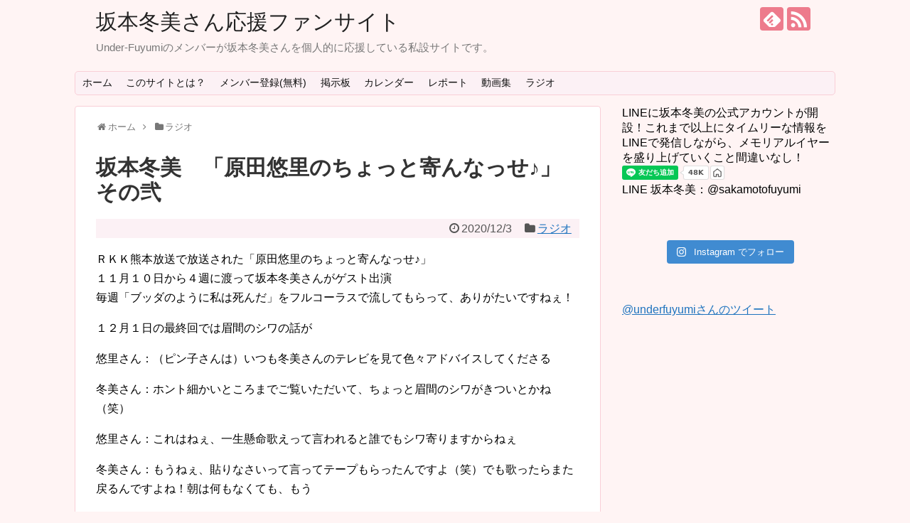

--- FILE ---
content_type: text/html; charset=UTF-8
request_url: https://u-fuyumi.net/fuyumi/67538
body_size: 15333
content:
<!DOCTYPE html>
<html lang="ja">
<head>
<meta charset="UTF-8">
  <meta name="viewport" content="width=1280, maximum-scale=1, user-scalable=yes">
<link rel="alternate" type="application/rss+xml" title="坂本冬美さん応援ファンサイト RSS Feed" href="https://u-fuyumi.net/feed"/>
<link rel="pingback" href="https://u-fuyumi.net/xmlrpc.php"/>
<meta name="description" content="ＲＫＫ熊本放送で放送された「原田悠里のちょっと寄んなっせ♪」１１月１０日から４週に渡って坂本冬美さんがゲスト出演毎週「ブッダのように私は死んだ」をフルコーラスで流してもらって、ありがたいですねぇ！１２月１日の最終回では眉間のシワの話が悠里さん：（ピン子さんは）いつも冬美さんのテレビを見て色々アドバイスしてくださる冬美さん：ホント細かいところまでご覧いただいて、ちょっと眉間のシワがきついとかね（笑）悠里さん：これはねぇ、一生懸命歌えって言われると誰でもシワ寄りますからねぇ冬美さ.."/>
<meta name="keywords" content="ラジオ"/>
<!-- OGP -->
<meta property="og:type" content="article">
<meta property="og:description" content="ＲＫＫ熊本放送で放送された「原田悠里のちょっと寄んなっせ♪」１１月１０日から４週に渡って坂本冬美さんがゲスト出演毎週「ブッダのように私は死んだ」をフルコーラスで流してもらって、ありがたいですねぇ！１２月１日の最終回では眉間のシワの話が悠里さん：（ピン子さんは）いつも冬美さんのテレビを見て色々アドバイスしてくださる冬美さん：ホント細かいところまでご覧いただいて、ちょっと眉間のシワがきついとかね（笑）悠里さん：これはねぇ、一生懸命歌えって言われると誰でもシワ寄りますからねぇ冬美さ..">
<meta property="og:title" content="坂本冬美　「原田悠里のちょっと寄んなっせ♪」その弐">
<meta property="og:url" content="https://u-fuyumi.net/fuyumi/67538">
<meta property="og:image" content="https://userdisk.webry.biglobe.ne.jp/002/651/23/N000/000/000/160698457761010538936-thumbnail2.jpg">
<meta property="og:site_name" content="坂本冬美さん応援ファンサイト">
<meta property="og:locale" content="ja_JP">
<!-- /OGP -->
<!-- Twitter Card -->
<meta name="twitter:card" content="summary">
<meta name="twitter:description" content="ＲＫＫ熊本放送で放送された「原田悠里のちょっと寄んなっせ♪」１１月１０日から４週に渡って坂本冬美さんがゲスト出演毎週「ブッダのように私は死んだ」をフルコーラスで流してもらって、ありがたいですねぇ！１２月１日の最終回では眉間のシワの話が悠里さん：（ピン子さんは）いつも冬美さんのテレビを見て色々アドバイスしてくださる冬美さん：ホント細かいところまでご覧いただいて、ちょっと眉間のシワがきついとかね（笑）悠里さん：これはねぇ、一生懸命歌えって言われると誰でもシワ寄りますからねぇ冬美さ..">
<meta name="twitter:title" content="坂本冬美　「原田悠里のちょっと寄んなっせ♪」その弐">
<meta name="twitter:url" content="https://u-fuyumi.net/fuyumi/67538">
<meta name="twitter:image" content="https://userdisk.webry.biglobe.ne.jp/002/651/23/N000/000/000/160698457761010538936-thumbnail2.jpg">
<meta name="twitter:domain" content="u-fuyumi.net">
<!-- /Twitter Card -->

<title>坂本冬美　「原田悠里のちょっと寄んなっせ♪」その弐</title>
<meta name='robots' content='max-image-preview:large'/>
<link rel="alternate" type="application/rss+xml" title="坂本冬美さん応援ファンサイト &raquo; フィード" href="https://u-fuyumi.net/feed"/>
<link rel="alternate" type="application/rss+xml" title="坂本冬美さん応援ファンサイト &raquo; コメントフィード" href="https://u-fuyumi.net/comments/feed"/>
<script type="text/javascript">window._wpemojiSettings={"baseUrl":"https:\/\/s.w.org\/images\/core\/emoji\/14.0.0\/72x72\/","ext":".png","svgUrl":"https:\/\/s.w.org\/images\/core\/emoji\/14.0.0\/svg\/","svgExt":".svg","source":{"concatemoji":"https:\/\/u-fuyumi.net\/wp-includes\/js\/wp-emoji-release.min.js?ver=6.1.9"}};!function(e,a,t){var n,r,o,i=a.createElement("canvas"),p=i.getContext&&i.getContext("2d");function s(e,t){var a=String.fromCharCode,e=(p.clearRect(0,0,i.width,i.height),p.fillText(a.apply(this,e),0,0),i.toDataURL());return p.clearRect(0,0,i.width,i.height),p.fillText(a.apply(this,t),0,0),e===i.toDataURL()}function c(e){var t=a.createElement("script");t.src=e,t.defer=t.type="text/javascript",a.getElementsByTagName("head")[0].appendChild(t)}for(o=Array("flag","emoji"),t.supports={everything:!0,everythingExceptFlag:!0},r=0;r<o.length;r++)t.supports[o[r]]=function(e){if(p&&p.fillText)switch(p.textBaseline="top",p.font="600 32px Arial",e){case"flag":return s([127987,65039,8205,9895,65039],[127987,65039,8203,9895,65039])?!1:!s([55356,56826,55356,56819],[55356,56826,8203,55356,56819])&&!s([55356,57332,56128,56423,56128,56418,56128,56421,56128,56430,56128,56423,56128,56447],[55356,57332,8203,56128,56423,8203,56128,56418,8203,56128,56421,8203,56128,56430,8203,56128,56423,8203,56128,56447]);case"emoji":return!s([129777,127995,8205,129778,127999],[129777,127995,8203,129778,127999])}return!1}(o[r]),t.supports.everything=t.supports.everything&&t.supports[o[r]],"flag"!==o[r]&&(t.supports.everythingExceptFlag=t.supports.everythingExceptFlag&&t.supports[o[r]]);t.supports.everythingExceptFlag=t.supports.everythingExceptFlag&&!t.supports.flag,t.DOMReady=!1,t.readyCallback=function(){t.DOMReady=!0},t.supports.everything||(n=function(){t.readyCallback()},a.addEventListener?(a.addEventListener("DOMContentLoaded",n,!1),e.addEventListener("load",n,!1)):(e.attachEvent("onload",n),a.attachEvent("onreadystatechange",function(){"complete"===a.readyState&&t.readyCallback()})),(e=t.source||{}).concatemoji?c(e.concatemoji):e.wpemoji&&e.twemoji&&(c(e.twemoji),c(e.wpemoji)))}(window,document,window._wpemojiSettings);</script>
<style type="text/css">img.wp-smiley,img.emoji{display:inline!important;border:none!important;box-shadow:none!important;height:1em!important;width:1em!important;margin:0 .07em!important;vertical-align:-.1em!important;background:none!important;padding:0!important}</style>
	<link rel='stylesheet' id='ai1ec_style-css' href='//u-fuyumi.net/?ai1ec_render_css=1768816213&#038;ver=3.0.0' type='text/css' media='all'/>
<link rel='stylesheet' id='simplicity-style-css' href='https://u-fuyumi.net/wp-content/themes/simplicity2/style.css?ver=6.1.9&#038;fver=20190423084900' type='text/css' media='all'/>
<link rel='stylesheet' id='responsive-style-css' href='https://u-fuyumi.net/wp-content/themes/simplicity2/css/responsive-pc.css?ver=6.1.9&#038;fver=20190423084900' type='text/css' media='all'/>
<link rel='stylesheet' id='skin-style-css' href='https://u-fuyumi.net/wp-content/themes/simplicity2/skins/sakura/style.css?ver=6.1.9&#038;fver=20190423084900' type='text/css' media='all'/>
<link rel='stylesheet' id='font-awesome-style-css' href='https://u-fuyumi.net/wp-content/themes/simplicity2/webfonts/css/font-awesome.min.css?ver=6.1.9&#038;fver=20190423084900' type='text/css' media='all'/>
<link rel='stylesheet' id='icomoon-style-css' href='https://u-fuyumi.net/wp-content/themes/simplicity2/webfonts/icomoon/style.css?ver=6.1.9&#038;fver=20190423084900' type='text/css' media='all'/>
<link rel='stylesheet' id='extension-style-css' href='https://u-fuyumi.net/wp-content/themes/simplicity2/css/extension.css?ver=6.1.9&#038;fver=20190423084900' type='text/css' media='all'/>
<style id='extension-style-inline-css' type='text/css'>a{color:#1e73be}@media screen and (max-width:639px){.article br{display:block}}</style>
<link rel='stylesheet' id='print-style-css' href='https://u-fuyumi.net/wp-content/themes/simplicity2/css/print.css?ver=6.1.9&#038;fver=20190423084900' type='text/css' media='print'/>
<link rel='stylesheet' id='sns-twitter-type-style-css' href='https://u-fuyumi.net/wp-content/themes/simplicity2/css/sns-twitter-type.css?ver=6.1.9&#038;fver=20190423084900' type='text/css' media='all'/>
<link rel='stylesheet' id='sbi_styles-css' href='https://u-fuyumi.net/wp-content/plugins/instagram-feed/css/sbi-styles.min.css?ver=6.1.1&#038;fver=20230130063701' type='text/css' media='all'/>
<link rel='stylesheet' id='wp-block-library-css' href='https://u-fuyumi.net/wp-includes/css/dist/block-library/style.min.css?ver=6.1.9' type='text/css' media='all'/>
<link rel='stylesheet' id='classic-theme-styles-css' href='https://u-fuyumi.net/wp-includes/css/classic-themes.min.css?ver=1' type='text/css' media='all'/>
<style id='global-styles-inline-css' type='text/css'>body{--wp--preset--color--black:#000;--wp--preset--color--cyan-bluish-gray:#abb8c3;--wp--preset--color--white:#fff;--wp--preset--color--pale-pink:#f78da7;--wp--preset--color--vivid-red:#cf2e2e;--wp--preset--color--luminous-vivid-orange:#ff6900;--wp--preset--color--luminous-vivid-amber:#fcb900;--wp--preset--color--light-green-cyan:#7bdcb5;--wp--preset--color--vivid-green-cyan:#00d084;--wp--preset--color--pale-cyan-blue:#8ed1fc;--wp--preset--color--vivid-cyan-blue:#0693e3;--wp--preset--color--vivid-purple:#9b51e0;--wp--preset--gradient--vivid-cyan-blue-to-vivid-purple:linear-gradient(135deg,rgba(6,147,227,1) 0%,#9b51e0 100%);--wp--preset--gradient--light-green-cyan-to-vivid-green-cyan:linear-gradient(135deg,#7adcb4 0%,#00d082 100%);--wp--preset--gradient--luminous-vivid-amber-to-luminous-vivid-orange:linear-gradient(135deg,rgba(252,185,0,1) 0%,rgba(255,105,0,1) 100%);--wp--preset--gradient--luminous-vivid-orange-to-vivid-red:linear-gradient(135deg,rgba(255,105,0,1) 0%,#cf2e2e 100%);--wp--preset--gradient--very-light-gray-to-cyan-bluish-gray:linear-gradient(135deg,#eee 0%,#a9b8c3 100%);--wp--preset--gradient--cool-to-warm-spectrum:linear-gradient(135deg,#4aeadc 0%,#9778d1 20%,#cf2aba 40%,#ee2c82 60%,#fb6962 80%,#fef84c 100%);--wp--preset--gradient--blush-light-purple:linear-gradient(135deg,#ffceec 0%,#9896f0 100%);--wp--preset--gradient--blush-bordeaux:linear-gradient(135deg,#fecda5 0%,#fe2d2d 50%,#6b003e 100%);--wp--preset--gradient--luminous-dusk:linear-gradient(135deg,#ffcb70 0%,#c751c0 50%,#4158d0 100%);--wp--preset--gradient--pale-ocean:linear-gradient(135deg,#fff5cb 0%,#b6e3d4 50%,#33a7b5 100%);--wp--preset--gradient--electric-grass:linear-gradient(135deg,#caf880 0%,#71ce7e 100%);--wp--preset--gradient--midnight:linear-gradient(135deg,#020381 0%,#2874fc 100%);--wp--preset--duotone--dark-grayscale:url(#wp-duotone-dark-grayscale);--wp--preset--duotone--grayscale:url(#wp-duotone-grayscale);--wp--preset--duotone--purple-yellow:url(#wp-duotone-purple-yellow);--wp--preset--duotone--blue-red:url(#wp-duotone-blue-red);--wp--preset--duotone--midnight:url(#wp-duotone-midnight);--wp--preset--duotone--magenta-yellow:url(#wp-duotone-magenta-yellow);--wp--preset--duotone--purple-green:url(#wp-duotone-purple-green);--wp--preset--duotone--blue-orange:url(#wp-duotone-blue-orange);--wp--preset--font-size--small:13px;--wp--preset--font-size--medium:20px;--wp--preset--font-size--large:36px;--wp--preset--font-size--x-large:42px;--wp--preset--spacing--20:.44rem;--wp--preset--spacing--30:.67rem;--wp--preset--spacing--40:1rem;--wp--preset--spacing--50:1.5rem;--wp--preset--spacing--60:2.25rem;--wp--preset--spacing--70:3.38rem;--wp--preset--spacing--80:5.06rem}:where(.is-layout-flex){gap:.5em}body .is-layout-flow>.alignleft{float:left;margin-inline-start:0;margin-inline-end:2em}body .is-layout-flow>.alignright{float:right;margin-inline-start:2em;margin-inline-end:0}body .is-layout-flow>.aligncenter{margin-left:auto!important;margin-right:auto!important}body .is-layout-constrained>.alignleft{float:left;margin-inline-start:0;margin-inline-end:2em}body .is-layout-constrained>.alignright{float:right;margin-inline-start:2em;margin-inline-end:0}body .is-layout-constrained>.aligncenter{margin-left:auto!important;margin-right:auto!important}body .is-layout-constrained > :where(:not(.alignleft):not(.alignright):not(.alignfull)){max-width:var(--wp--style--global--content-size);margin-left:auto!important;margin-right:auto!important}body .is-layout-constrained>.alignwide{max-width:var(--wp--style--global--wide-size)}body .is-layout-flex{display:flex}body .is-layout-flex{flex-wrap:wrap;align-items:center}body .is-layout-flex>*{margin:0}:where(.wp-block-columns.is-layout-flex){gap:2em}.has-black-color{color:var(--wp--preset--color--black)!important}.has-cyan-bluish-gray-color{color:var(--wp--preset--color--cyan-bluish-gray)!important}.has-white-color{color:var(--wp--preset--color--white)!important}.has-pale-pink-color{color:var(--wp--preset--color--pale-pink)!important}.has-vivid-red-color{color:var(--wp--preset--color--vivid-red)!important}.has-luminous-vivid-orange-color{color:var(--wp--preset--color--luminous-vivid-orange)!important}.has-luminous-vivid-amber-color{color:var(--wp--preset--color--luminous-vivid-amber)!important}.has-light-green-cyan-color{color:var(--wp--preset--color--light-green-cyan)!important}.has-vivid-green-cyan-color{color:var(--wp--preset--color--vivid-green-cyan)!important}.has-pale-cyan-blue-color{color:var(--wp--preset--color--pale-cyan-blue)!important}.has-vivid-cyan-blue-color{color:var(--wp--preset--color--vivid-cyan-blue)!important}.has-vivid-purple-color{color:var(--wp--preset--color--vivid-purple)!important}.has-black-background-color{background-color:var(--wp--preset--color--black)!important}.has-cyan-bluish-gray-background-color{background-color:var(--wp--preset--color--cyan-bluish-gray)!important}.has-white-background-color{background-color:var(--wp--preset--color--white)!important}.has-pale-pink-background-color{background-color:var(--wp--preset--color--pale-pink)!important}.has-vivid-red-background-color{background-color:var(--wp--preset--color--vivid-red)!important}.has-luminous-vivid-orange-background-color{background-color:var(--wp--preset--color--luminous-vivid-orange)!important}.has-luminous-vivid-amber-background-color{background-color:var(--wp--preset--color--luminous-vivid-amber)!important}.has-light-green-cyan-background-color{background-color:var(--wp--preset--color--light-green-cyan)!important}.has-vivid-green-cyan-background-color{background-color:var(--wp--preset--color--vivid-green-cyan)!important}.has-pale-cyan-blue-background-color{background-color:var(--wp--preset--color--pale-cyan-blue)!important}.has-vivid-cyan-blue-background-color{background-color:var(--wp--preset--color--vivid-cyan-blue)!important}.has-vivid-purple-background-color{background-color:var(--wp--preset--color--vivid-purple)!important}.has-black-border-color{border-color:var(--wp--preset--color--black)!important}.has-cyan-bluish-gray-border-color{border-color:var(--wp--preset--color--cyan-bluish-gray)!important}.has-white-border-color{border-color:var(--wp--preset--color--white)!important}.has-pale-pink-border-color{border-color:var(--wp--preset--color--pale-pink)!important}.has-vivid-red-border-color{border-color:var(--wp--preset--color--vivid-red)!important}.has-luminous-vivid-orange-border-color{border-color:var(--wp--preset--color--luminous-vivid-orange)!important}.has-luminous-vivid-amber-border-color{border-color:var(--wp--preset--color--luminous-vivid-amber)!important}.has-light-green-cyan-border-color{border-color:var(--wp--preset--color--light-green-cyan)!important}.has-vivid-green-cyan-border-color{border-color:var(--wp--preset--color--vivid-green-cyan)!important}.has-pale-cyan-blue-border-color{border-color:var(--wp--preset--color--pale-cyan-blue)!important}.has-vivid-cyan-blue-border-color{border-color:var(--wp--preset--color--vivid-cyan-blue)!important}.has-vivid-purple-border-color{border-color:var(--wp--preset--color--vivid-purple)!important}.has-vivid-cyan-blue-to-vivid-purple-gradient-background{background:var(--wp--preset--gradient--vivid-cyan-blue-to-vivid-purple)!important}.has-light-green-cyan-to-vivid-green-cyan-gradient-background{background:var(--wp--preset--gradient--light-green-cyan-to-vivid-green-cyan)!important}.has-luminous-vivid-amber-to-luminous-vivid-orange-gradient-background{background:var(--wp--preset--gradient--luminous-vivid-amber-to-luminous-vivid-orange)!important}.has-luminous-vivid-orange-to-vivid-red-gradient-background{background:var(--wp--preset--gradient--luminous-vivid-orange-to-vivid-red)!important}.has-very-light-gray-to-cyan-bluish-gray-gradient-background{background:var(--wp--preset--gradient--very-light-gray-to-cyan-bluish-gray)!important}.has-cool-to-warm-spectrum-gradient-background{background:var(--wp--preset--gradient--cool-to-warm-spectrum)!important}.has-blush-light-purple-gradient-background{background:var(--wp--preset--gradient--blush-light-purple)!important}.has-blush-bordeaux-gradient-background{background:var(--wp--preset--gradient--blush-bordeaux)!important}.has-luminous-dusk-gradient-background{background:var(--wp--preset--gradient--luminous-dusk)!important}.has-pale-ocean-gradient-background{background:var(--wp--preset--gradient--pale-ocean)!important}.has-electric-grass-gradient-background{background:var(--wp--preset--gradient--electric-grass)!important}.has-midnight-gradient-background{background:var(--wp--preset--gradient--midnight)!important}.has-small-font-size{font-size:var(--wp--preset--font-size--small)!important}.has-medium-font-size{font-size:var(--wp--preset--font-size--medium)!important}.has-large-font-size{font-size:var(--wp--preset--font-size--large)!important}.has-x-large-font-size{font-size:var(--wp--preset--font-size--x-large)!important}.wp-block-navigation a:where(:not(.wp-element-button)){color:inherit}:where(.wp-block-columns.is-layout-flex){gap:2em}.wp-block-pullquote{font-size:1.5em;line-height:1.6}</style>
<link rel='stylesheet' id='bbp-default-css' href='https://u-fuyumi.net/wp-content/plugins/bbpress/templates/default/css/bbpress.min.css?ver=2.6.9&#038;fver=20211129072751' type='text/css' media='all'/>
<link rel='stylesheet' id='cntctfrm_form_style-css' href='https://u-fuyumi.net/wp-content/plugins/contact-form-plugin/css/form_style.css?ver=4.2.6&#038;fver=20230913072751' type='text/css' media='all'/>
<link rel='stylesheet' id='ctf_styles-css' href='https://u-fuyumi.net/wp-content/plugins/custom-twitter-feeds/css/ctf-styles.min.css?ver=2.2&#038;fver=20231102024152' type='text/css' media='all'/>
<link rel='stylesheet' id='ts_fab_css-css' href='https://u-fuyumi.net/wp-content/plugins/fancier-author-box/css/ts-fab.min.css?ver=1.4&#038;fver=20150526024948' type='text/css' media='all'/>
<link rel='stylesheet' id='wordpress-popular-posts-css-css' href='https://u-fuyumi.net/wp-content/plugins/wordpress-popular-posts/assets/css/wpp.css?ver=6.3.4&#038;fver=20231109072747' type='text/css' media='all'/>
<link rel='stylesheet' id='dashicons-css' href='https://u-fuyumi.net/wp-includes/css/dashicons.min.css?ver=6.1.9' type='text/css' media='all'/>
<link rel='stylesheet' id='thickbox-css' href='https://u-fuyumi.net/wp-includes/js/thickbox/thickbox.css?ver=6.1.9' type='text/css' media='all'/>
<link rel='stylesheet' id='amazonjs-css' href='https://u-fuyumi.net/wp-content/plugins/amazonjs/css/amazonjs.css?ver=0.10&#038;fver=20200902013815' type='text/css' media='all'/>
<link rel='stylesheet' id='reaction_buttons_css-css' href='http://u-fuyumi.net/wp-content/plugins/reaction-buttons/A.reaction_buttons.css,qver=6.1.9.pagespeed.cf.ER_nptbKWB.css' type='text/css' media='all'/>
<script type='text/javascript' src='https://u-fuyumi.net/wp-includes/js/jquery/jquery.min.js?ver=3.6.1' id='jquery-core-js'></script>
<script type='text/javascript' src='https://u-fuyumi.net/wp-includes/js/jquery/jquery-migrate.min.js?ver=3.3.2' id='jquery-migrate-js'></script>
<script type='text/javascript' src='https://u-fuyumi.net/wp-content/plugins/fancier-author-box/js/ts-fab.min.js?ver=1.4&#038;fver=20150526024948' id='ts_fab_js-js'></script>
<!--[if lt IE 8]>
<script type='text/javascript' src='https://u-fuyumi.net/wp-includes/js/json2.min.js?ver=2015-05-03' id='json2-js'></script>
<![endif]-->
<script type='application/json' id='wpp-json'>
{"sampling_active":0,"sampling_rate":100,"ajax_url":"https:\/\/u-fuyumi.net\/wp-json\/wordpress-popular-posts\/v1\/popular-posts","api_url":"https:\/\/u-fuyumi.net\/wp-json\/wordpress-popular-posts","ID":67538,"token":"30f9c10165","lang":0,"debug":1}
</script>
<script type='text/javascript' src='https://u-fuyumi.net/wp-content/plugins/wordpress-popular-posts/assets/js/wpp.js?ver=6.3.4&#038;fver=20231109072747' id='wpp-js-js'></script>
<link rel="canonical" href="https://u-fuyumi.net/fuyumi/67538"/>
<link rel='shortlink' href='https://u-fuyumi.net/?p=67538'/>
<link rel="alternate" type="application/json+oembed" href="https://u-fuyumi.net/wp-json/oembed/1.0/embed?url=https%3A%2F%2Fu-fuyumi.net%2Ffuyumi%2F67538"/>
<link rel="alternate" type="text/xml+oembed" href="https://u-fuyumi.net/wp-json/oembed/1.0/embed?url=https%3A%2F%2Fu-fuyumi.net%2Ffuyumi%2F67538&#038;format=xml"/>
	<script type='text/javascript'>function reaction_buttons_increment_button_ajax(post_id,button){var already_voted_text='すでに投稿済みです。';var only_one_vote=true;var show_after_votes=false;var use_as_counter=false;var use_percentages=false;var buttons=[0,1,2];if(!use_as_counter&&jQuery("#reaction_buttons_post"+post_id+" .reaction_button_"+button).hasClass('voted')){return;}if(!use_as_counter){if(only_one_vote){if(already_voted_text){jQuery("#reaction_buttons_post"+post_id+" .reaction_button").attr('onclick','javascript:alert(\''+already_voted_text+'\');');}else{jQuery("#reaction_buttons_post"+post_id+" .reaction_button").removeAttr('onclick');}}else{if(already_voted_text){jQuery("#reaction_buttons_post"+post_id+" .reaction_button_"+button).attr('onclick','javascript:alert(\''+already_voted_text+'\');');}else{jQuery("#reaction_buttons_post"+post_id+" .reaction_button_"+button).removeAttr('onclick');}}}jQuery.ajax({type:"post",url:"https://u-fuyumi.net/wp-admin/admin-ajax.php",dataType:'json',data:{action:'reaction_buttons_increment_button_php',post_id:post_id,button:button,_ajax_nonce:'b4f7cfbcf6'},success:function(data){if(use_percentages){var i;var b;for(i=0;i<buttons.length;++i){b=buttons[i];jQuery("#reaction_buttons_post"+post_id+" .reaction_button_"+b+" .count_number").html(data['percentage'][b]);}}else if(show_after_votes){var i;var b;for(i=0;i<buttons.length;++i){b=buttons[i];jQuery("#reaction_buttons_post"+post_id+" .reaction_button_"+b+" .count_number").html(data['counts'][b]);}}else{jQuery("#reaction_buttons_post"+post_id+" .reaction_button_"+button+" .count_number").html(data['count']);}if(only_one_vote){jQuery("#reaction_buttons_post"+post_id+" .reaction_button").addClass('voted');jQuery("#reaction_buttons_post"+post_id+" .reaction_button_"+button).addClass('rb_chosen');}else{jQuery("#reaction_buttons_post"+post_id+" .reaction_button_"+button).addClass('voted');}if(show_after_votes){jQuery("#reaction_buttons_post"+post_id+" .reaction_button .braces").removeAttr('style');}}});}</script>
	            <style id="wpp-loading-animation-styles">@-webkit-keyframes bgslide{from{background-position-x:0}to{background-position-x:-200%}}@keyframes bgslide{from{background-position-x:0}to{background-position-x:-200%}}.wpp-widget-placeholder,.wpp-widget-block-placeholder,.wpp-shortcode-placeholder{margin:0 auto;width:60px;height:3px;background:#dd3737;background:linear-gradient(90deg,#dd3737 0%,#571313 10%,#dd3737 100%);background-size:200% auto;border-radius:3px;-webkit-animation:bgslide 1s infinite linear;animation:bgslide 1s infinite linear}</style>
                    <script>window.OneSignal=window.OneSignal||[];OneSignal.push(function(){OneSignal.SERVICE_WORKER_UPDATER_PATH="OneSignalSDKUpdaterWorker.js.php";OneSignal.SERVICE_WORKER_PATH="OneSignalSDKWorker.js.php";OneSignal.SERVICE_WORKER_PARAM={scope:"/"};OneSignal.setDefaultNotificationUrl("https://u-fuyumi.net");var oneSignal_options={};window._oneSignalInitOptions=oneSignal_options;oneSignal_options['wordpress']=true;oneSignal_options['appId']='f334ea1b-ba01-4433-bd06-fc10c922c336';oneSignal_options['allowLocalhostAsSecureOrigin']=true;oneSignal_options['welcomeNotification']={};oneSignal_options['welcomeNotification']['title']="";oneSignal_options['welcomeNotification']['message']="";oneSignal_options['subdomainName']="u-fuyumi.net";oneSignal_options['safari_web_id']="u-fuyumi.net";oneSignal_options['promptOptions']={};oneSignal_options['notifyButton']={};oneSignal_options['notifyButton']['enable']=true;oneSignal_options['notifyButton']['position']='bottom-right';oneSignal_options['notifyButton']['theme']='default';oneSignal_options['notifyButton']['size']='medium';oneSignal_options['notifyButton']['showCredit']=true;oneSignal_options['notifyButton']['text']={};OneSignal.init(window._oneSignalInitOptions);});function documentInitOneSignal(){var oneSignal_elements=document.getElementsByClassName("OneSignal-prompt");var oneSignalLinkClickHandler=function(event){OneSignal.push(['registerForPushNotifications']);event.preventDefault();};for(var i=0;i<oneSignal_elements.length;i++)oneSignal_elements[i].addEventListener('click',oneSignalLinkClickHandler,false);}if(document.readyState==='complete'){documentInitOneSignal();}else{window.addEventListener("load",function(event){documentInitOneSignal();});}</script>
<style type="text/css" id="custom-background-css">body.custom-background{background-color:#fff4f4}</style>
	<link rel="icon" href="https://u-fuyumi.net/wp-content/uploads/2014/08/cropped-140826536173983983227_nodo07-32x32.jpg" sizes="32x32"/>
<link rel="icon" href="https://u-fuyumi.net/wp-content/uploads/2014/08/cropped-140826536173983983227_nodo07-192x192.jpg" sizes="192x192"/>
<link rel="apple-touch-icon" href="https://u-fuyumi.net/wp-content/uploads/2014/08/cropped-140826536173983983227_nodo07-180x180.jpg"/>
<meta name="msapplication-TileImage" content="https://u-fuyumi.net/wp-content/uploads/2014/08/cropped-140826536173983983227_nodo07-270x270.jpg"/>
</head>
  <body class="post-template-default single single-post postid-67538 single-format-standard custom-background categoryid-46" itemscope itemtype="https://schema.org/WebPage">
    <div id="container">

      <!-- header -->
      <header itemscope itemtype="https://schema.org/WPHeader">
        <div id="header" class="clearfix">
          <div id="header-in">

                        <div id="h-top">
              <!-- モバイルメニュー表示用のボタン -->
<div id="mobile-menu">
  <a id="mobile-menu-toggle" href="#"><span class="fa fa-bars fa-2x"></span></a>
</div>

              <div class="alignleft top-title-catchphrase">
                <!-- サイトのタイトル -->
<p id="site-title" itemscope itemtype="https://schema.org/Organization">
  <a href="https://u-fuyumi.net/">坂本冬美さん応援ファンサイト</a></p>
<!-- サイトの概要 -->
<p id="site-description">
  Under-Fuyumiのメンバーが坂本冬美さんを個人的に応援している私設サイトです。</p>
              </div>

              <div class="alignright top-sns-follows">
                                <!-- SNSページ -->
<div class="sns-pages">
<p class="sns-follow-msg">フォローする</p>
<ul class="snsp">
<li class="feedly-page"><a href="//feedly.com/i/subscription/feed/https://u-fuyumi.net/feed" target="blank" title="feedlyで更新情報を購読" rel="nofollow"><span class="icon-feedly-logo"></span></a></li><li class="rss-page"><a href="https://u-fuyumi.net/feed" target="_blank" title="RSSで更新情報をフォロー" rel="nofollow"><span class="icon-rss-logo"></span></a></li>  </ul>
</div>
                              </div>

            </div><!-- /#h-top -->
          </div><!-- /#header-in -->
        </div><!-- /#header -->
      </header>

      <!-- Navigation -->
<nav itemscope itemtype="https://schema.org/SiteNavigationElement">
  <div id="navi">
      	<div id="navi-in">
      <div class="menu-%e3%83%a1%e3%83%8b%e3%83%a5%e3%83%bc-1-container"><ul id="menu-%e3%83%a1%e3%83%8b%e3%83%a5%e3%83%bc-1" class="menu"><li id="menu-item-763" class="menu-item menu-item-type-custom menu-item-object-custom menu-item-763"><a href="/">ホーム</a></li>
<li id="menu-item-765" class="menu-item menu-item-type-post_type menu-item-object-page menu-item-has-children menu-item-765"><a href="https://u-fuyumi.net/about">このサイトとは？</a>
<ul class="sub-menu">
	<li id="menu-item-769" class="menu-item menu-item-type-post_type menu-item-object-page menu-item-769"><a href="https://u-fuyumi.net/rule">マナー</a></li>
	<li id="menu-item-796" class="menu-item menu-item-type-custom menu-item-object-custom menu-item-796"><a href="/forums/ユーザー/rin">管理人の部屋</a></li>
	<li id="menu-item-764" class="menu-item menu-item-type-post_type menu-item-object-page menu-item-764"><a href="https://u-fuyumi.net/contactus">お問合わせ</a></li>
</ul>
</li>
<li id="menu-item-809" class="menu-item menu-item-type-post_type menu-item-object-page menu-item-809"><a href="https://u-fuyumi.net/fuyumi-memberadd">メンバー登録(無料)</a></li>
<li id="menu-item-784" class="menu-item menu-item-type-post_type menu-item-object-forum menu-item-784"><a href="https://u-fuyumi.net/forums/forum/forum-779">掲示板</a></li>
<li id="menu-item-821" class="menu-item menu-item-type-post_type menu-item-object-page menu-item-821"><a href="https://u-fuyumi.net/calendar">カレンダー</a></li>
<li id="menu-item-795" class="menu-item menu-item-type-taxonomy menu-item-object-category menu-item-has-children menu-item-795"><a href="https://u-fuyumi.net/fuyumi/category/report">レポート</a>
<ul class="sub-menu">
	<li id="menu-item-1465" class="menu-item menu-item-type-taxonomy menu-item-object-category menu-item-1465"><a href="https://u-fuyumi.net/fuyumi/category/web_mobile">ｗｅｂ、モバイル情報</a></li>
	<li id="menu-item-1464" class="menu-item menu-item-type-taxonomy menu-item-object-category menu-item-1464"><a href="https://u-fuyumi.net/fuyumi/category/movie">映像・画像</a></li>
	<li id="menu-item-1463" class="menu-item menu-item-type-taxonomy menu-item-object-category menu-item-1463"><a href="https://u-fuyumi.net/fuyumi/category/assistance">応援活動</a></li>
</ul>
</li>
<li id="menu-item-1445" class="menu-item menu-item-type-post_type menu-item-object-page menu-item-1445"><a href="https://u-fuyumi.net/youtube">動画集</a></li>
<li id="menu-item-1462" class="menu-item menu-item-type-post_type menu-item-object-page menu-item-1462"><a href="https://u-fuyumi.net/radio">ラジオ</a></li>
</ul></div>    </div><!-- /#navi-in -->
  </div><!-- /#navi -->
</nav>
<!-- /Navigation -->
      <!-- 本体部分 -->
      <div id="body">
        <div id="body-in" class="cf">

          
          <!-- main -->
          <main itemscope itemprop="mainContentOfPage">
            <div id="main" itemscope itemtype="https://schema.org/Blog">
  
  <div id="breadcrumb" class="breadcrumb-category"><div itemtype="http://data-vocabulary.org/Breadcrumb" itemscope="" class="breadcrumb-home"><span class="fa fa-home fa-fw"></span><a href="https://u-fuyumi.net" itemprop="url"><span itemprop="title">ホーム</span></a><span class="sp"><span class="fa fa-angle-right"></span></span></div><div itemtype="http://data-vocabulary.org/Breadcrumb" itemscope=""><span class="fa fa-folder fa-fw"></span><a href="https://u-fuyumi.net/fuyumi/category/%e3%83%a9%e3%82%b8%e3%82%aa" itemprop="url"><span itemprop="title">ラジオ</span></a></div></div><!-- /#breadcrumb -->  <div id="post-67538" class="post-67538 post type-post status-publish format-standard hentry category-46 tag-6">
  <article class="article">
  
  
  <header>
    <h1 class="entry-title">坂本冬美　「原田悠里のちょっと寄んなっせ♪」その弐</h1>
    <p class="post-meta">
            <span class="post-date"><span class="fa fa-clock-o fa-fw"></span><time class="entry-date date published updated" datetime="2020-12-03T20:00:00+09:00">2020/12/3</time></span>
    
      <span class="category"><span class="fa fa-folder fa-fw"></span><a href="https://u-fuyumi.net/fuyumi/category/%e3%83%a9%e3%82%b8%e3%82%aa" rel="category tag">ラジオ</a></span>

      
      
      
      
      
    </p>

    
    
    
      </header>

  
  <div id="the-content" class="entry-content">
  <p>ＲＫＫ熊本放送で放送された「原田悠里のちょっと寄んなっせ♪」<br/>１１月１０日から４週に渡って坂本冬美さんがゲスト出演<br/>毎週「ブッダのように私は死んだ」をフルコーラスで流してもらって、ありがたいですねぇ！</p>
<p>１２月１日の最終回では眉間のシワの話が</p>
<p>悠里さん：（ピン子さんは）いつも冬美さんのテレビを見て色々アドバイスしてくださる</p>
<p>冬美さん：ホント細かいところまでご覧いただいて、ちょっと眉間のシワがきついとかね（笑）</p>
<p>悠里さん：これはねぇ、一生懸命歌えって言われると誰でもシワ寄りますからねぇ</p>
<p>冬美さん：もうねぇ、貼りなさいって言ってテープもらったんですよ（笑）でも歌ったらまた戻るんですよね！朝は何もなくても、もう</p>
<p>悠里さん：今はなにもないですよ</p>
<p>冬美さん：でも七五三の３歳の時にもうありましたから</p>
<p>悠里さん：あっそうですか！</p>
<p>冬美さん：もうどうにもならないですよね</p>
<p>悠里さん；歴史は長いんですよ</p>
<p>冬美さん：長いんです！刻み込まれています</p>
<p>悠里さん：これがないとまたねぇ坂本冬美のひたむきさは伝わってきませんので、まあ注射打って無くしたりしない方が・・・</p>
<p>冬美さん：もうね、きりがないです！そんなことしたって！このまんまで・・・</p>
<p>悠里さん：これが特徴でございます</p>
<p><a href="https://userdisk.webry.biglobe.ne.jp/002/651/23/N000/000/000/160698457761010538936.jpg"><img decoding="async" alt="haradayuri.jpg" src="https://userdisk.webry.biglobe.ne.jp/002/651/23/N000/000/000/160698457761010538936-thumbnail2.jpg" width="853" height="480" onclick="location.href = 'https://hiro-star.at.webry.info/upload/detail/002/651/23/N000/000/000/160698457761010538936-thumbnail2.jpg.html'; return false;" style="cursor:pointer;"/></a><a name="more"></a></p>

<div id='reaction_buttons_post67538' class='reaction_buttons'>
<div class="reaction_buttons_tagline">この記事を読んで感想を選んでください。</div><ul><li class='reaction_button reaction_button_0' onclick="reaction_buttons_increment_button_ajax('67538', '0');"><div><span class='button_name'>だよね！</span>&ensp;<span class='braces'>(</span><span class='count_number'>0</span><span class='braces'>)</span></div></li><li class='reaction_button reaction_button_1' onclick="reaction_buttons_increment_button_ajax('67538', '1');"><div><span class='button_name'>やるね！</span>&ensp;<span class='braces'>(</span><span class='count_number'>0</span><span class='braces'>)</span></div></li><li class='reaction_button reaction_button_2' onclick="reaction_buttons_increment_button_ajax('67538', '2');"><div><span class='button_name'>さすがだね！</span>&ensp;<span class='braces'>(</span><span class='count_number'>0</span><span class='braces'>)</span></div></li></ul></div>
<div id="ts-fab-below" class="ts-fab-wrapper"><span class="screen-reader-text">The following two tabs change content below.</span><ul class="ts-fab-list"><li class="ts-fab-bio-link"><a href="#ts-fab-bio-below">この記事を書いた人</a></li><li class="ts-fab-latest-posts-link"><a href="#ts-fab-latest-posts-below">最新の記事</a></li></ul><div class="ts-fab-tabs">
	<div class="ts-fab-tab" id="ts-fab-bio-below">
		<div class="ts-fab-avatar"><img alt='' src='https://secure.gravatar.com/avatar/eca9ce0d01883f94922f3311c87fc6c5?s=80&#038;d=mm&#038;r=g' srcset='https://secure.gravatar.com/avatar/eca9ce0d01883f94922f3311c87fc6c5?s=160&#038;d=mm&#038;r=g 2x' class='avatar avatar-80 photo' height='80' width='80' loading='lazy' decoding='async'/><div class="ts-fab-social-links"></div>
		</div>
		
		<div class="ts-fab-text">
			<div class="ts-fab-header"><h4><a href="http://hiro-star.at.webry.info/" rel="nofollow">☆ひろ～</a></h4></div><!-- /.ts-fab-header -->
			<div class="ts-fab-content"></div>
		</div>
	</div>
	<div class="ts-fab-tab" id="ts-fab-latest-posts-below">
		<div class="ts-fab-avatar"><img alt='' src='https://secure.gravatar.com/avatar/eca9ce0d01883f94922f3311c87fc6c5?s=80&#038;d=mm&#038;r=g' srcset='https://secure.gravatar.com/avatar/eca9ce0d01883f94922f3311c87fc6c5?s=160&#038;d=mm&#038;r=g 2x' class='avatar avatar-80 photo' height='80' width='80' loading='lazy' decoding='async'/><div class="ts-fab-social-links"></div>
		</div>
		<div class="ts-fab-text">
			<div class="ts-fab-header">
				<h4>最新記事 by ☆ひろ～ <span class="latest-see-all">(<a href="https://u-fuyumi.net/fuyumi/author/hiro-star" rel="nofollow">全て見る</a>)</span></h4>
			</div>
			<ul class="ts-fab-latest">
				<li>
					<a href="https://u-fuyumi.net/fuyumi/80787">坂本冬美　「おはよう日本の歌魂」</a><span> - 2022 年 4 月 13 日</span> 
				</li>
				<li>
					<a href="https://u-fuyumi.net/fuyumi/80716">坂本冬美　「人生、歌がある」</a><span> - 2022 年 4 月 10 日</span> 
				</li>
				<li>
					<a href="https://u-fuyumi.net/fuyumi/80395">坂本冬美　ラジオいろいろ</a><span> - 2022 年 3 月 30 日</span> 
				</li>
		</ul></div>
	</div>
		</div>
	</div>  </div>

  <footer>
    <!-- ページリンク -->
    
      <!-- 文章下広告 -->
                     <div class="ad-article-bottom ad-space">
          <div class="ad-label">スポンサーリンク</div>
          <div class="ad-left ad-pc adsense-336">			<div class="textwidget"><script async src="//pagead2.googlesyndication.com/pagead/js/adsbygoogle.js"></script>
<!-- u-fuyumi.net336 -->
<ins class="adsbygoogle" style="display:inline-block;width:336px;height:280px" data-ad-client="ca-pub-2885363140392436" data-ad-slot="4437798302"></ins>
<script>(adsbygoogle=window.adsbygoogle||[]).push({});</script></div>
		</div>
          <div class="ad-right ad-pc adsense-336">			<div class="textwidget"><script async src="//pagead2.googlesyndication.com/pagead/js/adsbygoogle.js"></script>
<!-- u-fuyumi.net336 -->
<ins class="adsbygoogle" style="display:inline-block;width:336px;height:280px" data-ad-client="ca-pub-2885363140392436" data-ad-slot="4437798302"></ins>
<script>(adsbygoogle=window.adsbygoogle||[]).push({});</script></div>
		</div>
          <div class="clear"></div>
        </div>
            

    
    <div id="sns-group" class="sns-group sns-group-bottom">
    <div class="sns-buttons sns-buttons-pc">
    <p class="sns-share-msg">シェアする</p>
    <ul class="snsb clearfix">
    <li class="balloon-btn twitter-balloon-btn twitter-balloon-btn-defalt">
  <div class="balloon-btn-set">
    <div class="arrow-box">
      <a href="//twitter.com/search?q=https%3A%2F%2Fu-fuyumi.net%2Ffuyumi%2F67538" target="blank" class="arrow-box-link twitter-arrow-box-link" rel="nofollow">
        <span class="social-count twitter-count"><span class="fa fa-comments"></span></span>
      </a>
    </div>
    <a href="https://twitter.com/intent/tweet?text=%E5%9D%82%E6%9C%AC%E5%86%AC%E7%BE%8E%E3%80%80%E3%80%8C%E5%8E%9F%E7%94%B0%E6%82%A0%E9%87%8C%E3%81%AE%E3%81%A1%E3%82%87%E3%81%A3%E3%81%A8%E5%AF%84%E3%82%93%E3%81%AA%E3%81%A3%E3%81%9B%E2%99%AA%E3%80%8D%E3%81%9D%E3%81%AE%E5%BC%90&amp;url=https%3A%2F%2Fu-fuyumi.net%2Ffuyumi%2F67538" target="blank" class="balloon-btn-link twitter-balloon-btn-link twitter-balloon-btn-link-default" rel="nofollow">
      <span class="fa fa-twitter"></span>
              <span class="tweet-label">ツイート</span>
          </a>
  </div>
</li>
        <li class="facebook-btn"><div class="fb-like" data-href="https://u-fuyumi.net/fuyumi/67538" data-layout="box_count" data-action="like" data-show-faces="false" data-share="true"></div></li>
                <li class="hatena-btn"> <a href="//b.hatena.ne.jp/entry/https://u-fuyumi.net/fuyumi/67538" class="hatena-bookmark-button" data-hatena-bookmark-title="坂本冬美　「原田悠里のちょっと寄んなっせ♪」その弐｜坂本冬美さん応援ファンサイト" data-hatena-bookmark-layout="vertical-large"><img src="//b.st-hatena.com/images/entry-button/button-only.gif" alt="このエントリーをはてなブックマークに追加" style="border: none;"/></a><script type="text/javascript" src="//b.st-hatena.com/js/bookmark_button.js" async="async"></script>
    </li>
            <li class="pocket-btn"><a data-pocket-label="pocket" data-pocket-count="vertical" class="pocket-btn" data-lang="en"></a>
<script type="text/javascript">!function(d,i){if(!d.getElementById(i)){var j=d.createElement("script");j.id=i;j.src="//widgets.getpocket.com/v1/j/btn.js?v=1";var w=d.getElementById(i);d.body.appendChild(j);}}(document,"pocket-btn-js");</script>
    </li>
            <li class="line-btn">
      <a href="//timeline.line.me/social-plugin/share?url=https%3A%2F%2Fu-fuyumi.net%2Ffuyumi%2F67538" target="blank" class="line-btn-link" rel="nofollow">
          <img src="https://u-fuyumi.net/wp-content/themes/simplicity2/images/line-btn.png" alt="" class="line-btn-img"><img src="https://u-fuyumi.net/wp-content/themes/simplicity2/images/line-btn-mini.png" alt="" class="line-btn-img-mini">
        </a>
    </li>
                      </ul>
</div>

    <!-- SNSページ -->
<div class="sns-pages">
<p class="sns-follow-msg">フォローする</p>
<ul class="snsp">
<li class="feedly-page"><a href="//feedly.com/i/subscription/feed/https://u-fuyumi.net/feed" target="blank" title="feedlyで更新情報を購読" rel="nofollow"><span class="icon-feedly-logo"></span></a></li><li class="rss-page"><a href="https://u-fuyumi.net/feed" target="_blank" title="RSSで更新情報をフォロー" rel="nofollow"><span class="icon-rss-logo"></span></a></li>  </ul>
</div>
    </div>

    
    <p class="footer-post-meta">

            <span class="post-tag"><span class="fa fa-tags fa-fw"></span><a href="https://u-fuyumi.net/fuyumi/tag/%e5%9d%82%e6%9c%ac%e5%86%ac%e7%be%8e" rel="tag">坂本冬美</a></span>
      
      <span class="post-author vcard author"><span class="fa fa-user fa-fw"></span><span class="fn"><a href="https://u-fuyumi.net/fuyumi/author/hiro-star">☆ひろ～</a>
</span></span>

      
          </p>
  </footer>
  </article><!-- .article -->
  </div><!-- .post -->

      <div id="under-entry-body">

            <aside id="related-entries">
        <h2>関連記事</h2>
                <article class="related-entry-thumbnail">
  <div class="related-entry-thumb">
    <a href="https://u-fuyumi.net/fuyumi/71991" title="坂本冬美　文化放送「志の輔ラジオ 落語DEデート」">
        <img src="https://u-fuyumi.net/wp-content/themes/simplicity2/images/no-image.png" alt="NO IMAGE" class="no-image thumbnail-entry-no-image"/>
        </a>
  </div><!-- /.related-entry-thumb -->

  <div class="related-entry-content">
    <h3 class="related-entry-title">
      <a href="https://u-fuyumi.net/fuyumi/71991" class="related-entry-title-link" title="坂本冬美　文化放送「志の輔ラジオ 落語DEデート」">
      坂本冬美　文化放送「志の輔ラジオ 落語DEデート」      </a></h3>
  </div><!-- /.related-entry-content -->
</article><!-- /.elated-entry-thumbnail -->
      <article class="related-entry-thumbnail">
  <div class="related-entry-thumb">
    <a href="https://u-fuyumi.net/fuyumi/71397" title="坂本冬美　「野中さおりの歌謡百景」">
        <img src="https://u-fuyumi.net/wp-content/themes/simplicity2/images/no-image.png" alt="NO IMAGE" class="no-image thumbnail-entry-no-image"/>
        </a>
  </div><!-- /.related-entry-thumb -->

  <div class="related-entry-content">
    <h3 class="related-entry-title">
      <a href="https://u-fuyumi.net/fuyumi/71397" class="related-entry-title-link" title="坂本冬美　「野中さおりの歌謡百景」">
      坂本冬美　「野中さおりの歌謡百景」      </a></h3>
  </div><!-- /.related-entry-content -->
</article><!-- /.elated-entry-thumbnail -->
      <article class="related-entry-thumbnail">
  <div class="related-entry-thumb">
    <a href="https://u-fuyumi.net/fuyumi/66839" title="坂本冬美　JFM「Seasoning～season your life with music～」に生出演">
        <img src="https://u-fuyumi.net/wp-content/themes/simplicity2/images/no-image.png" alt="NO IMAGE" class="no-image thumbnail-entry-no-image"/>
        </a>
  </div><!-- /.related-entry-thumb -->

  <div class="related-entry-content">
    <h3 class="related-entry-title">
      <a href="https://u-fuyumi.net/fuyumi/66839" class="related-entry-title-link" title="坂本冬美　JFM「Seasoning～season your life with music～」に生出演">
      坂本冬美　JFM「Seasoning～season your life with music～」に生出演      </a></h3>
  </div><!-- /.related-entry-content -->
</article><!-- /.elated-entry-thumbnail -->
      <article class="related-entry-thumbnail">
  <div class="related-entry-thumb">
    <a href="https://u-fuyumi.net/fuyumi/67146" title="坂本冬美　「ドッキリ！ハッキリ！三代澤康司です」">
        <img src="https://u-fuyumi.net/wp-content/themes/simplicity2/images/no-image.png" alt="NO IMAGE" class="no-image thumbnail-entry-no-image"/>
        </a>
  </div><!-- /.related-entry-thumb -->

  <div class="related-entry-content">
    <h3 class="related-entry-title">
      <a href="https://u-fuyumi.net/fuyumi/67146" class="related-entry-title-link" title="坂本冬美　「ドッキリ！ハッキリ！三代澤康司です」">
      坂本冬美　「ドッキリ！ハッキリ！三代澤康司です」      </a></h3>
  </div><!-- /.related-entry-content -->
</article><!-- /.elated-entry-thumbnail -->
      <article class="related-entry-thumbnail">
  <div class="related-entry-thumb">
    <a href="https://u-fuyumi.net/fuyumi/68683" title="坂本冬美　TBSラジオ「生島ヒロシの健康ライフ」">
        <img src="https://u-fuyumi.net/wp-content/themes/simplicity2/images/no-image.png" alt="NO IMAGE" class="no-image thumbnail-entry-no-image"/>
        </a>
  </div><!-- /.related-entry-thumb -->

  <div class="related-entry-content">
    <h3 class="related-entry-title">
      <a href="https://u-fuyumi.net/fuyumi/68683" class="related-entry-title-link" title="坂本冬美　TBSラジオ「生島ヒロシの健康ライフ」">
      坂本冬美　TBSラジオ「生島ヒロシの健康ライフ」      </a></h3>
  </div><!-- /.related-entry-content -->
</article><!-- /.elated-entry-thumbnail -->
      <article class="related-entry-thumbnail">
  <div class="related-entry-thumb">
    <a href="https://u-fuyumi.net/fuyumi/71998" title="坂本冬美　文化放送「志の輔ラジオ 落語DEデート」">
        <img src="https://u-fuyumi.net/wp-content/themes/simplicity2/images/no-image.png" alt="NO IMAGE" class="no-image thumbnail-entry-no-image"/>
        </a>
  </div><!-- /.related-entry-thumb -->

  <div class="related-entry-content">
    <h3 class="related-entry-title">
      <a href="https://u-fuyumi.net/fuyumi/71998" class="related-entry-title-link" title="坂本冬美　文化放送「志の輔ラジオ 落語DEデート」">
      坂本冬美　文化放送「志の輔ラジオ 落語DEデート」      </a></h3>
  </div><!-- /.related-entry-content -->
</article><!-- /.elated-entry-thumbnail -->
      <article class="related-entry-thumbnail">
  <div class="related-entry-thumb">
    <a href="https://u-fuyumi.net/fuyumi/68865" title="坂本冬美　「博也とまどかの歌謡ロード」にゲスト出演">
        <img src="https://u-fuyumi.net/wp-content/themes/simplicity2/images/no-image.png" alt="NO IMAGE" class="no-image thumbnail-entry-no-image"/>
        </a>
  </div><!-- /.related-entry-thumb -->

  <div class="related-entry-content">
    <h3 class="related-entry-title">
      <a href="https://u-fuyumi.net/fuyumi/68865" class="related-entry-title-link" title="坂本冬美　「博也とまどかの歌謡ロード」にゲスト出演">
      坂本冬美　「博也とまどかの歌謡ロード」にゲスト出演      </a></h3>
  </div><!-- /.related-entry-content -->
</article><!-- /.elated-entry-thumbnail -->
      <article class="related-entry-thumbnail">
  <div class="related-entry-thumb">
    <a href="https://u-fuyumi.net/fuyumi/68851" title="坂本冬美　「博也とまどかの歌謡ロード」にゲスト出演">
        <img src="https://u-fuyumi.net/wp-content/themes/simplicity2/images/no-image.png" alt="NO IMAGE" class="no-image thumbnail-entry-no-image"/>
        </a>
  </div><!-- /.related-entry-thumb -->

  <div class="related-entry-content">
    <h3 class="related-entry-title">
      <a href="https://u-fuyumi.net/fuyumi/68851" class="related-entry-title-link" title="坂本冬美　「博也とまどかの歌謡ロード」にゲスト出演">
      坂本冬美　「博也とまどかの歌謡ロード」にゲスト出演      </a></h3>
  </div><!-- /.related-entry-content -->
</article><!-- /.elated-entry-thumbnail -->
      <article class="related-entry-thumbnail">
  <div class="related-entry-thumb">
    <a href="https://u-fuyumi.net/fuyumi/73004" title="坂本冬美　岐阜放送「ラジオ土曜便」">
        <img src="https://u-fuyumi.net/wp-content/themes/simplicity2/images/no-image.png" alt="NO IMAGE" class="no-image thumbnail-entry-no-image"/>
        </a>
  </div><!-- /.related-entry-thumb -->

  <div class="related-entry-content">
    <h3 class="related-entry-title">
      <a href="https://u-fuyumi.net/fuyumi/73004" class="related-entry-title-link" title="坂本冬美　岐阜放送「ラジオ土曜便」">
      坂本冬美　岐阜放送「ラジオ土曜便」      </a></h3>
  </div><!-- /.related-entry-content -->
</article><!-- /.elated-entry-thumbnail -->
      <article class="related-entry-thumbnail">
  <div class="related-entry-thumb">
    <a href="https://u-fuyumi.net/fuyumi/67165" title="坂本冬美　「坂本美雨のDear Friends」">
        <img src="https://u-fuyumi.net/wp-content/themes/simplicity2/images/no-image.png" alt="NO IMAGE" class="no-image thumbnail-entry-no-image"/>
        </a>
  </div><!-- /.related-entry-thumb -->

  <div class="related-entry-content">
    <h3 class="related-entry-title">
      <a href="https://u-fuyumi.net/fuyumi/67165" class="related-entry-title-link" title="坂本冬美　「坂本美雨のDear Friends」">
      坂本冬美　「坂本美雨のDear Friends」      </a></h3>
  </div><!-- /.related-entry-content -->
</article><!-- /.elated-entry-thumbnail -->
  
  <br style="clear:both;">      </aside><!-- #related-entries -->
      


        <!-- 広告 -->
                     <div class=" ad-space">
          <div class="ad-label">スポンサーリンク</div>
          <div class="ad-pc adsense-336">			<div class="textwidget"><script async src="//pagead2.googlesyndication.com/pagead/js/adsbygoogle.js"></script>
<!-- u-fuyumi.net336 -->
<ins class="adsbygoogle" style="display:inline-block;width:336px;height:280px" data-ad-client="ca-pub-2885363140392436" data-ad-slot="4437798302"></ins>
<script>(adsbygoogle=window.adsbygoogle||[]).push({});</script></div>
		</div>
        </div>
            
      
      <!-- post navigation -->
<div class="navigation">
      <div class="prev"><a href="https://u-fuyumi.net/fuyumi/68348" rel="prev"><span class="fa fa-arrow-left fa-2x pull-left"></span>坂本冬美　「日本歌手協会歌謡祭」に出演</a></div>
      <div class="next"><a href="https://u-fuyumi.net/fuyumi/67458" rel="next"><span class="fa fa-arrow-right fa-2x pull-left"></span>坂本冬美　イチ押し 歌のパラダイス「第62回」</a></div>
  </div>
<!-- /post navigation -->
      <!-- comment area -->
<div id="comment-area">
	<aside></aside></div>
<!-- /comment area -->      </div>
    
            </div><!-- /#main -->
          </main>
        <!-- sidebar -->
<div id="sidebar" role="complementary">
    
  <div id="sidebar-widget">
  <!-- ウイジェット -->
  <aside id="custom_html-3" class="widget_text widget widget_custom_html"><div class="textwidget custom-html-widget">LINEに坂本冬美の公式アカウントが開設！これまで以上にタイムリーな情報をLINEで発信しながら、メモリアルイヤーを盛り上げていくこと間違いなし！<br>
<div class="line-it-button" data-lang="ja" data-type="friend" data-lineid="@sakamotofuyumi " data-count="true" data-home="true" style="display: none;"></div>
 <script src="https://d.line-scdn.net/r/web/social-plugin/js/thirdparty/loader.min.js" async="async" defer="defer"></script><br>
LINE 坂本冬美：@sakamotofuyumi</div></aside><aside id="custom_html-2" class="widget_text widget widget_custom_html"><div class="textwidget custom-html-widget">
<div id="sb_instagram" class="sbi sbi_mob_col_1 sbi_tab_col_2 sbi_col_4 sbi_width_resp" style="padding-bottom: 10px;width: 100%;" data-feedid="sbi_17841408323895091#20" data-res="auto" data-cols="4" data-colsmobile="1" data-colstablet="2" data-num="20" data-nummobile="" data-shortcode-atts="{&quot;id&quot;:&quot;fuyumi_wunderfamily&quot;}" data-postid="67538" data-locatornonce="82744b13dc" data-sbi-flags="favorLocal">
	
    <div id="sbi_images" style="padding: 5px;">
		    </div>

	<div id="sbi_load">

	
			<span class="sbi_follow_btn">
        <a href="https://www.instagram.com/fuyumi_wunderfamily/" target="_blank" rel="nofollow noopener">
            <svg class="svg-inline--fa fa-instagram fa-w-14" aria-hidden="true" data-fa-processed="" aria-label="Instagram" data-prefix="fab" data-icon="instagram" role="img" viewBox="0 0 448 512">
	                <path fill="currentColor" d="M224.1 141c-63.6 0-114.9 51.3-114.9 114.9s51.3 114.9 114.9 114.9S339 319.5 339 255.9 287.7 141 224.1 141zm0 189.6c-41.1 0-74.7-33.5-74.7-74.7s33.5-74.7 74.7-74.7 74.7 33.5 74.7 74.7-33.6 74.7-74.7 74.7zm146.4-194.3c0 14.9-12 26.8-26.8 26.8-14.9 0-26.8-12-26.8-26.8s12-26.8 26.8-26.8 26.8 12 26.8 26.8zm76.1 27.2c-1.7-35.9-9.9-67.7-36.2-93.9-26.2-26.2-58-34.4-93.9-36.2-37-2.1-147.9-2.1-184.9 0-35.8 1.7-67.6 9.9-93.9 36.1s-34.4 58-36.2 93.9c-2.1 37-2.1 147.9 0 184.9 1.7 35.9 9.9 67.7 36.2 93.9s58 34.4 93.9 36.2c37 2.1 147.9 2.1 184.9 0 35.9-1.7 67.7-9.9 93.9-36.2 26.2-26.2 34.4-58 36.2-93.9 2.1-37 2.1-147.8 0-184.8zM398.8 388c-7.8 19.6-22.9 34.7-42.6 42.6-29.5 11.7-99.5 9-132.1 9s-102.7 2.6-132.1-9c-19.6-7.8-34.7-22.9-42.6-42.6-11.7-29.5-9-99.5-9-132.1s-2.6-102.7 9-132.1c7.8-19.6 22.9-34.7 42.6-42.6 29.5-11.7 99.5-9 132.1-9s102.7-2.6 132.1 9c19.6 7.8 34.7 22.9 42.6 42.6 11.7 29.5 9 99.5 9 132.1s2.7 102.7-9 132.1z"></path>
	            </svg>            <span>Instagram でフォロー</span>
        </a>
    </span>
	
</div>

	    <span class="sbi_resized_image_data" data-feed-id="sbi_17841408323895091#20" data-resized="[]">
	</span>
	</div>

</div></aside><aside id="text-321012665" class="widget widget_text">			<div class="textwidget"><a class="twitter-timeline" href="https://twitter.com/underfuyumi" data-widget-id="498649667857436672">@underfuyumiさんのツイート</a>
<script>!function(d,s,id){var js,fjs=d.getElementsByTagName(s)[0],p=/^http:/.test(d.location)?'http':'https';if(!d.getElementById(id)){js=d.createElement(s);js.id=id;js.src=p+"://platform.twitter.com/widgets.js";fjs.parentNode.insertBefore(js,fjs);}}(document,"script","twitter-wjs");</script></div>
		</aside><aside id="custom_html-4" class="widget_text widget widget_custom_html"><div class="textwidget custom-html-widget"><iframe src="https://www.facebook.com/plugins/page.php?href=https%3A%2F%2Fwww.facebook.com%2Funderfuyumi%2F&tabs=timeline&width=300&height=500&small_header=true&adapt_container_width=true&hide_cover=false&show_facepile=true&appId=163216427076256" width="300" height="500" style="border:none;overflow:hidden" scrolling="no" frameborder="0" allow="encrypted-media"></iframe></div></aside><aside id="categories-315661311" class="widget widget_categories"><h3 class="widget_title sidebar_widget_title">カテゴリー</h3>
			<ul>
					<li class="cat-item cat-item-41"><a href="https://u-fuyumi.net/fuyumi/category/his">HIS</a>
</li>
	<li class="cat-item cat-item-21"><a href="https://u-fuyumi.net/fuyumi/category/web_mobile">ｗｅｂ、モバイル情報</a>
</li>
	<li class="cat-item cat-item-4"><a href="https://u-fuyumi.net/fuyumi/category/infomation">お知らせ</a>
</li>
	<li class="cat-item cat-item-46"><a href="https://u-fuyumi.net/fuyumi/category/%e3%83%a9%e3%82%b8%e3%82%aa">ラジオ</a>
</li>
	<li class="cat-item cat-item-3"><a href="https://u-fuyumi.net/fuyumi/category/report">公演レポート</a>
</li>
	<li class="cat-item cat-item-16"><a href="https://u-fuyumi.net/fuyumi/category/assistance">応援活動</a>
</li>
	<li class="cat-item cat-item-5"><a href="https://u-fuyumi.net/fuyumi/category/movie">映像・画像</a>
</li>
	<li class="cat-item cat-item-1"><a href="https://u-fuyumi.net/fuyumi/category/uncategorized">未分類</a>
</li>
			</ul>

			</aside><aside id="bbp_topics_widget-2" class="widget widget_display_topics"><h3 class="widget_title sidebar_widget_title">最新の掲示板での話題</h3>
		<ul class="bbp-topics-widget freshness">

			
				<li>
					<a class="bbp-forum-title" href="https://u-fuyumi.net/forums/topic/%e3%81%8a%e8%aa%95%e7%94%9f%e6%97%a5%e3%81%8a%e3%82%81%e3%81%a7%e3%81%a8%e3%81%86%e3%81%94%e3%81%96%e3%81%84%e3%81%be%e3%81%99%e2%99%aa-4">お誕生日おめでとうございます♪</a>

					
					
						<div>1年、 9ヶ月前</div>

					
				</li>

			
				<li>
					<a class="bbp-forum-title" href="https://u-fuyumi.net/forums/topic/bs%e6%97%a5%e6%9c%ac%e3%81%ae%e3%81%86%e3%81%9f%e7%a6%8f%e5%b2%a1%e3%83%bb%e9%a3%af%e5%a1%9a">BS日本のうた福岡・飯塚</a>

					
					
						<div>1年、 11ヶ月前</div>

					
				</li>

			
				<li>
					<a class="bbp-forum-title" href="https://u-fuyumi.net/forums/topic/%e6%ad%8c%e8%ac%a1%e3%83%97%e3%83%ac%e3%83%9f%e3%82%a2%e3%83%a0%e7%89%b9%e5%88%a5%e7%89%88">歌謡プレミアム特別版</a>

					
					
						<div>1年、 11ヶ月前</div>

					
				</li>

			
				<li>
					<a class="bbp-forum-title" href="https://u-fuyumi.net/forums/topic/%e8%b6%8a%e8%b0%b7%e3%82%b3%e3%83%b3%e3%82%b5%e3%83%bc%e3%83%88">越谷コンサート</a>

					
					
						<div>1年、 11ヶ月前</div>

					
				</li>

			
				<li>
					<a class="bbp-forum-title" href="https://u-fuyumi.net/forums/topic/%e3%81%bb%e3%82%8d%e9%85%94%e3%81%84%e6%ba%80%e6%9c%88%e2%99%aa">ほろ酔い満月♪</a>

					
					
						<div>1年、 11ヶ月前</div>

					
				</li>

			
				<li>
					<a class="bbp-forum-title" href="https://u-fuyumi.net/forums/topic/%e3%82%a2%e3%83%a1%e3%83%96%e3%83%ad%e3%81%ab%e7%a7%bb%e8%a1%8c%e3%81%97%e3%81%a6%e3%81%be%e3%81%99%e3%80%82">アメブロに移行してます。</a>

					
					
						<div>2年前</div>

					
				</li>

			
				<li>
					<a class="bbp-forum-title" href="https://u-fuyumi.net/forums/topic/%e5%b9%b4%e5%bf%98%e3%82%8c%e3%81%ab%e3%81%a3%e3%81%bd%e3%82%93%e3%81%ae%e6%ad%8c">年忘れにっぽんの歌</a>

					
					
						<div>2年、 1ヶ月前</div>

					
				</li>

			
				<li>
					<a class="bbp-forum-title" href="https://u-fuyumi.net/forums/topic/%e6%9c%80%e9%ab%98%ef%bc%81%e6%9c%80%e5%b9%b8%ef%bc%81%e5%a4%a7%e5%ae%ae%e3%82%b3%e3%83%b3%e3%82%b5%e3%83%bc%e3%83%88">最高！最幸！大宮コンサート</a>

					
					
						<div>2年、 1ヶ月前</div>

					
				</li>

			
				<li>
					<a class="bbp-forum-title" href="https://u-fuyumi.net/forums/topic/%e6%98%8e%e6%97%a5%e3%81%af%e5%a4%a7%e5%ae%ae%e3%82%b3%e3%83%b3%e3%82%b5%e3%83%bc%e3%83%88%e2%99%aa">明日は大宮コンサート♪</a>

					
					
						<div>2年、 1ヶ月前</div>

					
				</li>

			
				<li>
					<a class="bbp-forum-title" href="https://u-fuyumi.net/forums/topic/%e4%ba%ba%e7%94%9f%e3%80%81%e6%ad%8c%e3%81%8c%e3%81%82%e3%82%8b-12">人生、歌がある</a>

					
					
						<div>2年、 1ヶ月前</div>

					
				</li>

			
		</ul>

		</aside><aside id="widget_wpmemwidget-3" class="widget wp-members"><div id="wp-members"><h3 class="widget_title sidebar_widget_title">ログインステータス</h3><form name="form" method="post" action="https://u-fuyumi.net/fuyumi/67538" id="wpmem_login_widget_form" class="widget_form"><fieldset><label for="log">ユーザー名またはメールアドレス</label><div class="div_text"><input name="log" type="text" id="log" value="" class="username" required /></div><label for="pwd">パスワード</label><div class="div_text"><input name="pwd" type="password" id="pwd" class="password" required /></div><input type="hidden" name="rememberme" value="forever"/><input type="hidden" name="redirect_to" value="https://u-fuyumi.net/fuyumi/67538"/><input type="hidden" name="a" value="login"/><input type="hidden" name="slog" value="true"/><div class="button_div"><input type="submit" name="Submit" class="buttons" value="ログイン"/> <a href="http://54.249.222.113/fuyumi-member/?a=pwdreset">パスワードをお忘れですか？</a>&nbsp; <a href="http://54.249.222.113/fuyumi-memberadd">登録</a></div></fieldset></form></div></aside>  </div>

    <!--スクロール追従領域-->
  <div id="sidebar-scroll">
    <aside id="text-321012664" class="widget widget_text">			<div class="textwidget"><a href="http://www.pointtown.com/ptu/regist/friendship.do?guid=ON&found=100166&intrid=HSF5W72HMNn3d&cid=6182" target="_blank" rel="noopener"><img src="http://img.pointtown.com/image/page/friendship/banner/ptF_1_170x170.png" border="0" alt="ポイントでお小遣い稼ぎ｜ポイントタウン"></a></div>
		</aside>  </div>
  
</div><!-- /#sidebar -->
        </div><!-- /#body-in -->
      </div><!-- /#body -->

      <!-- footer -->
      <footer itemscope itemtype="https://schema.org/WPFooter">
        <div id="footer" class="main-footer">
          <div id="footer-in">

            
          <div class="clear"></div>
            <div id="copyright" class="wrapper">
                            <div class="credit">
                &copy; 2005  <a href="https://u-fuyumi.net">坂本冬美さん応援ファンサイト</a>.              </div>

                          </div>
        </div><!-- /#footer-in -->
        </div><!-- /#footer -->
      </footer>
      <div id="page-top">
      <a id="move-page-top"><span class="fa fa-angle-double-up fa-2x"></span></a>
  
</div>
          </div><!-- /#container -->
    <!-- Instagram Feed JS -->
<script type="text/javascript">var sbiajaxurl="https://u-fuyumi.net/wp-admin/admin-ajax.php";</script>
  <script>(function(){var f=document.querySelectorAll(".video-click");for(var i=0;i<f.length;++i){f[i].onclick=function(){var iframe=this.getAttribute("data-iframe");this.parentElement.innerHTML='<div class="video">'+iframe+'</div>';}}})();</script>
  <script src="https://u-fuyumi.net/wp-includes/js/comment-reply.min.js?ver=6.1.9" async></script>
<script src="https://u-fuyumi.net/wp-content/themes/simplicity2/javascript.js?ver=6.1.9&#038;fver=20190423084900" defer></script>
<script type='text/javascript' src='https://cdn.onesignal.com/sdks/OneSignalSDK.js?ver=6.1.9' async='async' id='remote_sdk-js'></script>
<script type='text/javascript' id='sbi_scripts-js-extra'>//<![CDATA[
var sb_instagram_js_options={"font_method":"svg","resized_url":"https:\/\/u-fuyumi.net\/wp-content\/uploads\/sb-instagram-feed-images\/","placeholder":"https:\/\/u-fuyumi.net\/wp-content\/plugins\/instagram-feed\/img\/placeholder.png","ajax_url":"https:\/\/u-fuyumi.net\/wp-admin\/admin-ajax.php"};
//]]></script>
<script type='text/javascript' src='https://u-fuyumi.net/wp-content/plugins/instagram-feed/js/sbi-scripts.min.js?ver=6.1.1&#038;fver=20230130063701' id='sbi_scripts-js'></script>
            <!-- はてブシェアボタン用スクリプト -->
<script type="text/javascript" src="//b.st-hatena.com/js/bookmark_button.js" charset="utf-8" async="async"></script>
<div id="fb-root"></div>
<script>(function(d,s,id){var js,fjs=d.getElementsByTagName(s)[0];if(d.getElementById(id))return;js=d.createElement(s);js.id=id;js.async=true;js.src='//connect.facebook.net/ja_JP/sdk.js#xfbml=1&version=v2.11';fjs.parentNode.insertBefore(js,fjs);}(document,'script','facebook-jssdk'));</script>
    

    
  </body>
</html>


--- FILE ---
content_type: text/html; charset=utf-8
request_url: https://social-plugins.line.me/widget/friend?lineId=%40sakamotofuyumi%20&count=true&home=true&lang=ja&type=friend&id=0&origin=https%3A%2F%2Fu-fuyumi.net%2Ffuyumi%2F67538&title=%E5%9D%82%E6%9C%AC%E5%86%AC%E7%BE%8E%E3%80%80%E3%80%8C%E5%8E%9F%E7%94%B0%E6%82%A0%E9%87%8C%E3%81%AE%E3%81%A1%E3%82%87%E3%81%A3%E3%81%A8%E5%AF%84%E3%82%93%E3%81%AA%E3%81%A3%E3%81%9B%E2%99%AA%E3%80%8D%E3%81%9D%E3%81%AE%E5%BC%90&env=REAL
body_size: 858
content:
<!DOCTYPE html>
<html lang="ja">
<head>
      <meta charset="UTF-8">
      <link rel="stylesheet" type="text/css" href="https://www.line-website.com/social-plugins/css/widget.1.27.8.1.css"/>
      <script>
          window.lineIt = {"login":false,"friend":{"friendName":"坂本冬美","invalidOa":false,"pictureUrl":"https://profile.line-scdn.net/0hByo8IhUgHVZCQQlB9eljKTIRHjxhMEREOyNWZ39CRG4sc15VaSUFOXRDQjEvIlgDaHNaOXRBRDVOUmowXBfhYkVxQ2F7d1ICbidbtQ","homeUrl":"https://timeline.line.me/user/_dR7ZoDlqSE2f0Dh3UiPxPWQ0Ud83Pcf3JRAr5aE","timelineID":"_dR7ZoDlqSE2f0Dh3UiPxPWQ0Ud83Pcf3JRAr5aE","friendCount":48396,"userFriendStatus":{"contactStatus":{"status":"UNSPECIFIED"}},"contactStatus":{"status":"UNSPECIFIED"}}}
      </script>
</head>
<body class="ja chrome otherOs" style="width: max-content;">
<div class="btnWrap afWrap">
      <button class="btn  on" title="坂本冬美を友だち追加できます。"><i></i><span class="label"><span class="lang">友だち追加</span></span>
      </button>
      <span class="bubble">
            <span class="article count home">
                <span class="num" title="48396">48K</span><a class="icon" href="https://timeline.line.me/user/_dR7ZoDlqSE2f0Dh3UiPxPWQ0Ud83Pcf3JRAr5aE" target="_blank" title="坂本冬美のホームで他の投稿も見ることができます。"></a>
            </span>
      </span>
</div>
</body>
<script src="https://www.line-website.com/social-plugins/js/widget/button.1.27.8.1.js" async="async" defer="defer" crossorigin="anonymous"></script>
<script src="https://www.line-website.com/social-plugins/js/lib/sentry.1.27.8.1.js" crossorigin="anonymous"></script>
</html>

--- FILE ---
content_type: text/html; charset=utf-8
request_url: https://www.google.com/recaptcha/api2/aframe
body_size: 266
content:
<!DOCTYPE HTML><html><head><meta http-equiv="content-type" content="text/html; charset=UTF-8"></head><body><script nonce="OdKGvBgoOurrd0w4X1JGqg">/** Anti-fraud and anti-abuse applications only. See google.com/recaptcha */ try{var clients={'sodar':'https://pagead2.googlesyndication.com/pagead/sodar?'};window.addEventListener("message",function(a){try{if(a.source===window.parent){var b=JSON.parse(a.data);var c=clients[b['id']];if(c){var d=document.createElement('img');d.src=c+b['params']+'&rc='+(localStorage.getItem("rc::a")?sessionStorage.getItem("rc::b"):"");window.document.body.appendChild(d);sessionStorage.setItem("rc::e",parseInt(sessionStorage.getItem("rc::e")||0)+1);localStorage.setItem("rc::h",'1768816234282');}}}catch(b){}});window.parent.postMessage("_grecaptcha_ready", "*");}catch(b){}</script></body></html>